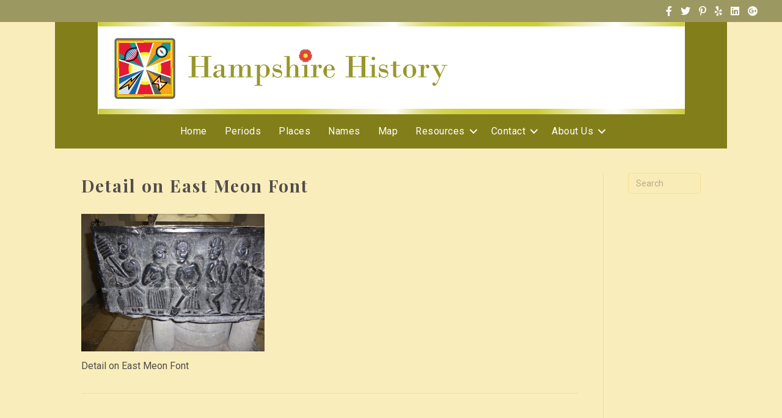

--- FILE ---
content_type: text/html; charset=UTF-8
request_url: https://www.hampshire-history.com/the-tournai-fonts-in-hampshire/p1010244/
body_size: 8596
content:
<!DOCTYPE html>
<html lang="en-US">
<head>
<meta charset="UTF-8" />
<meta name='viewport' content='width=device-width, initial-scale=1.0' />
<meta http-equiv='X-UA-Compatible' content='IE=edge' />
<link rel="profile" href="https://gmpg.org/xfn/11" />
<title>Detail on East Meon Font &#8211; Hampshire History</title>
<meta name='robots' content='max-image-preview:large' />
<link rel='dns-prefetch' href='//fonts.googleapis.com' />
<link href='https://fonts.gstatic.com' crossorigin rel='preconnect' />
<link rel="alternate" type="application/rss+xml" title="Hampshire History &raquo; Feed" href="https://www.hampshire-history.com/feed/" />
<link rel="alternate" type="application/rss+xml" title="Hampshire History &raquo; Comments Feed" href="https://www.hampshire-history.com/comments/feed/" />
<link rel="alternate" type="application/rss+xml" title="Hampshire History &raquo; Detail on East Meon Font Comments Feed" href="https://www.hampshire-history.com/the-tournai-fonts-in-hampshire/p1010244/feed/" />
<link rel="preload" href="https://www.hampshire-history.com/wp-content/plugins/bb-plugin/fonts/fontawesome/5.15.4/webfonts/fa-brands-400.woff2" as="font" type="font/woff2" crossorigin="anonymous">
<link rel="preload" href="https://www.hampshire-history.com/wp-content/plugins/bb-plugin/fonts/fontawesome/5.15.4/webfonts/fa-solid-900.woff2" as="font" type="font/woff2" crossorigin="anonymous">
<script>
window._wpemojiSettings = {"baseUrl":"https:\/\/s.w.org\/images\/core\/emoji\/14.0.0\/72x72\/","ext":".png","svgUrl":"https:\/\/s.w.org\/images\/core\/emoji\/14.0.0\/svg\/","svgExt":".svg","source":{"concatemoji":"https:\/\/www.hampshire-history.com\/wp-includes\/js\/wp-emoji-release.min.js?ver=6.1.9"}};
/*! This file is auto-generated */
!function(e,a,t){var n,r,o,i=a.createElement("canvas"),p=i.getContext&&i.getContext("2d");function s(e,t){var a=String.fromCharCode,e=(p.clearRect(0,0,i.width,i.height),p.fillText(a.apply(this,e),0,0),i.toDataURL());return p.clearRect(0,0,i.width,i.height),p.fillText(a.apply(this,t),0,0),e===i.toDataURL()}function c(e){var t=a.createElement("script");t.src=e,t.defer=t.type="text/javascript",a.getElementsByTagName("head")[0].appendChild(t)}for(o=Array("flag","emoji"),t.supports={everything:!0,everythingExceptFlag:!0},r=0;r<o.length;r++)t.supports[o[r]]=function(e){if(p&&p.fillText)switch(p.textBaseline="top",p.font="600 32px Arial",e){case"flag":return s([127987,65039,8205,9895,65039],[127987,65039,8203,9895,65039])?!1:!s([55356,56826,55356,56819],[55356,56826,8203,55356,56819])&&!s([55356,57332,56128,56423,56128,56418,56128,56421,56128,56430,56128,56423,56128,56447],[55356,57332,8203,56128,56423,8203,56128,56418,8203,56128,56421,8203,56128,56430,8203,56128,56423,8203,56128,56447]);case"emoji":return!s([129777,127995,8205,129778,127999],[129777,127995,8203,129778,127999])}return!1}(o[r]),t.supports.everything=t.supports.everything&&t.supports[o[r]],"flag"!==o[r]&&(t.supports.everythingExceptFlag=t.supports.everythingExceptFlag&&t.supports[o[r]]);t.supports.everythingExceptFlag=t.supports.everythingExceptFlag&&!t.supports.flag,t.DOMReady=!1,t.readyCallback=function(){t.DOMReady=!0},t.supports.everything||(n=function(){t.readyCallback()},a.addEventListener?(a.addEventListener("DOMContentLoaded",n,!1),e.addEventListener("load",n,!1)):(e.attachEvent("onload",n),a.attachEvent("onreadystatechange",function(){"complete"===a.readyState&&t.readyCallback()})),(e=t.source||{}).concatemoji?c(e.concatemoji):e.wpemoji&&e.twemoji&&(c(e.twemoji),c(e.wpemoji)))}(window,document,window._wpemojiSettings);
</script>
<style>
img.wp-smiley,
img.emoji {
	display: inline !important;
	border: none !important;
	box-shadow: none !important;
	height: 1em !important;
	width: 1em !important;
	margin: 0 0.07em !important;
	vertical-align: -0.1em !important;
	background: none !important;
	padding: 0 !important;
}
</style>
	<link rel='stylesheet' id='wp-block-library-css' href='https://www.hampshire-history.com/wp-includes/css/dist/block-library/style.min.css?ver=6.1.9' media='all' />
<style id='wp-block-library-theme-inline-css'>
.wp-block-audio figcaption{color:#555;font-size:13px;text-align:center}.is-dark-theme .wp-block-audio figcaption{color:hsla(0,0%,100%,.65)}.wp-block-audio{margin:0 0 1em}.wp-block-code{border:1px solid #ccc;border-radius:4px;font-family:Menlo,Consolas,monaco,monospace;padding:.8em 1em}.wp-block-embed figcaption{color:#555;font-size:13px;text-align:center}.is-dark-theme .wp-block-embed figcaption{color:hsla(0,0%,100%,.65)}.wp-block-embed{margin:0 0 1em}.blocks-gallery-caption{color:#555;font-size:13px;text-align:center}.is-dark-theme .blocks-gallery-caption{color:hsla(0,0%,100%,.65)}.wp-block-image figcaption{color:#555;font-size:13px;text-align:center}.is-dark-theme .wp-block-image figcaption{color:hsla(0,0%,100%,.65)}.wp-block-image{margin:0 0 1em}.wp-block-pullquote{border-top:4px solid;border-bottom:4px solid;margin-bottom:1.75em;color:currentColor}.wp-block-pullquote__citation,.wp-block-pullquote cite,.wp-block-pullquote footer{color:currentColor;text-transform:uppercase;font-size:.8125em;font-style:normal}.wp-block-quote{border-left:.25em solid;margin:0 0 1.75em;padding-left:1em}.wp-block-quote cite,.wp-block-quote footer{color:currentColor;font-size:.8125em;position:relative;font-style:normal}.wp-block-quote.has-text-align-right{border-left:none;border-right:.25em solid;padding-left:0;padding-right:1em}.wp-block-quote.has-text-align-center{border:none;padding-left:0}.wp-block-quote.is-large,.wp-block-quote.is-style-large,.wp-block-quote.is-style-plain{border:none}.wp-block-search .wp-block-search__label{font-weight:700}.wp-block-search__button{border:1px solid #ccc;padding:.375em .625em}:where(.wp-block-group.has-background){padding:1.25em 2.375em}.wp-block-separator.has-css-opacity{opacity:.4}.wp-block-separator{border:none;border-bottom:2px solid;margin-left:auto;margin-right:auto}.wp-block-separator.has-alpha-channel-opacity{opacity:1}.wp-block-separator:not(.is-style-wide):not(.is-style-dots){width:100px}.wp-block-separator.has-background:not(.is-style-dots){border-bottom:none;height:1px}.wp-block-separator.has-background:not(.is-style-wide):not(.is-style-dots){height:2px}.wp-block-table{margin:"0 0 1em 0"}.wp-block-table thead{border-bottom:3px solid}.wp-block-table tfoot{border-top:3px solid}.wp-block-table td,.wp-block-table th{word-break:normal}.wp-block-table figcaption{color:#555;font-size:13px;text-align:center}.is-dark-theme .wp-block-table figcaption{color:hsla(0,0%,100%,.65)}.wp-block-video figcaption{color:#555;font-size:13px;text-align:center}.is-dark-theme .wp-block-video figcaption{color:hsla(0,0%,100%,.65)}.wp-block-video{margin:0 0 1em}.wp-block-template-part.has-background{padding:1.25em 2.375em;margin-top:0;margin-bottom:0}
</style>
<link rel='stylesheet' id='classic-theme-styles-css' href='https://www.hampshire-history.com/wp-includes/css/classic-themes.min.css?ver=1' media='all' />
<style id='global-styles-inline-css'>
body{--wp--preset--color--black: #000000;--wp--preset--color--cyan-bluish-gray: #abb8c3;--wp--preset--color--white: #ffffff;--wp--preset--color--pale-pink: #f78da7;--wp--preset--color--vivid-red: #cf2e2e;--wp--preset--color--luminous-vivid-orange: #ff6900;--wp--preset--color--luminous-vivid-amber: #fcb900;--wp--preset--color--light-green-cyan: #7bdcb5;--wp--preset--color--vivid-green-cyan: #00d084;--wp--preset--color--pale-cyan-blue: #8ed1fc;--wp--preset--color--vivid-cyan-blue: #0693e3;--wp--preset--color--vivid-purple: #9b51e0;--wp--preset--gradient--vivid-cyan-blue-to-vivid-purple: linear-gradient(135deg,rgba(6,147,227,1) 0%,rgb(155,81,224) 100%);--wp--preset--gradient--light-green-cyan-to-vivid-green-cyan: linear-gradient(135deg,rgb(122,220,180) 0%,rgb(0,208,130) 100%);--wp--preset--gradient--luminous-vivid-amber-to-luminous-vivid-orange: linear-gradient(135deg,rgba(252,185,0,1) 0%,rgba(255,105,0,1) 100%);--wp--preset--gradient--luminous-vivid-orange-to-vivid-red: linear-gradient(135deg,rgba(255,105,0,1) 0%,rgb(207,46,46) 100%);--wp--preset--gradient--very-light-gray-to-cyan-bluish-gray: linear-gradient(135deg,rgb(238,238,238) 0%,rgb(169,184,195) 100%);--wp--preset--gradient--cool-to-warm-spectrum: linear-gradient(135deg,rgb(74,234,220) 0%,rgb(151,120,209) 20%,rgb(207,42,186) 40%,rgb(238,44,130) 60%,rgb(251,105,98) 80%,rgb(254,248,76) 100%);--wp--preset--gradient--blush-light-purple: linear-gradient(135deg,rgb(255,206,236) 0%,rgb(152,150,240) 100%);--wp--preset--gradient--blush-bordeaux: linear-gradient(135deg,rgb(254,205,165) 0%,rgb(254,45,45) 50%,rgb(107,0,62) 100%);--wp--preset--gradient--luminous-dusk: linear-gradient(135deg,rgb(255,203,112) 0%,rgb(199,81,192) 50%,rgb(65,88,208) 100%);--wp--preset--gradient--pale-ocean: linear-gradient(135deg,rgb(255,245,203) 0%,rgb(182,227,212) 50%,rgb(51,167,181) 100%);--wp--preset--gradient--electric-grass: linear-gradient(135deg,rgb(202,248,128) 0%,rgb(113,206,126) 100%);--wp--preset--gradient--midnight: linear-gradient(135deg,rgb(2,3,129) 0%,rgb(40,116,252) 100%);--wp--preset--duotone--dark-grayscale: url('#wp-duotone-dark-grayscale');--wp--preset--duotone--grayscale: url('#wp-duotone-grayscale');--wp--preset--duotone--purple-yellow: url('#wp-duotone-purple-yellow');--wp--preset--duotone--blue-red: url('#wp-duotone-blue-red');--wp--preset--duotone--midnight: url('#wp-duotone-midnight');--wp--preset--duotone--magenta-yellow: url('#wp-duotone-magenta-yellow');--wp--preset--duotone--purple-green: url('#wp-duotone-purple-green');--wp--preset--duotone--blue-orange: url('#wp-duotone-blue-orange');--wp--preset--font-size--small: 13px;--wp--preset--font-size--medium: 20px;--wp--preset--font-size--large: 36px;--wp--preset--font-size--x-large: 42px;--wp--preset--spacing--20: 0.44rem;--wp--preset--spacing--30: 0.67rem;--wp--preset--spacing--40: 1rem;--wp--preset--spacing--50: 1.5rem;--wp--preset--spacing--60: 2.25rem;--wp--preset--spacing--70: 3.38rem;--wp--preset--spacing--80: 5.06rem;}:where(.is-layout-flex){gap: 0.5em;}body .is-layout-flow > .alignleft{float: left;margin-inline-start: 0;margin-inline-end: 2em;}body .is-layout-flow > .alignright{float: right;margin-inline-start: 2em;margin-inline-end: 0;}body .is-layout-flow > .aligncenter{margin-left: auto !important;margin-right: auto !important;}body .is-layout-constrained > .alignleft{float: left;margin-inline-start: 0;margin-inline-end: 2em;}body .is-layout-constrained > .alignright{float: right;margin-inline-start: 2em;margin-inline-end: 0;}body .is-layout-constrained > .aligncenter{margin-left: auto !important;margin-right: auto !important;}body .is-layout-constrained > :where(:not(.alignleft):not(.alignright):not(.alignfull)){max-width: var(--wp--style--global--content-size);margin-left: auto !important;margin-right: auto !important;}body .is-layout-constrained > .alignwide{max-width: var(--wp--style--global--wide-size);}body .is-layout-flex{display: flex;}body .is-layout-flex{flex-wrap: wrap;align-items: center;}body .is-layout-flex > *{margin: 0;}:where(.wp-block-columns.is-layout-flex){gap: 2em;}.has-black-color{color: var(--wp--preset--color--black) !important;}.has-cyan-bluish-gray-color{color: var(--wp--preset--color--cyan-bluish-gray) !important;}.has-white-color{color: var(--wp--preset--color--white) !important;}.has-pale-pink-color{color: var(--wp--preset--color--pale-pink) !important;}.has-vivid-red-color{color: var(--wp--preset--color--vivid-red) !important;}.has-luminous-vivid-orange-color{color: var(--wp--preset--color--luminous-vivid-orange) !important;}.has-luminous-vivid-amber-color{color: var(--wp--preset--color--luminous-vivid-amber) !important;}.has-light-green-cyan-color{color: var(--wp--preset--color--light-green-cyan) !important;}.has-vivid-green-cyan-color{color: var(--wp--preset--color--vivid-green-cyan) !important;}.has-pale-cyan-blue-color{color: var(--wp--preset--color--pale-cyan-blue) !important;}.has-vivid-cyan-blue-color{color: var(--wp--preset--color--vivid-cyan-blue) !important;}.has-vivid-purple-color{color: var(--wp--preset--color--vivid-purple) !important;}.has-black-background-color{background-color: var(--wp--preset--color--black) !important;}.has-cyan-bluish-gray-background-color{background-color: var(--wp--preset--color--cyan-bluish-gray) !important;}.has-white-background-color{background-color: var(--wp--preset--color--white) !important;}.has-pale-pink-background-color{background-color: var(--wp--preset--color--pale-pink) !important;}.has-vivid-red-background-color{background-color: var(--wp--preset--color--vivid-red) !important;}.has-luminous-vivid-orange-background-color{background-color: var(--wp--preset--color--luminous-vivid-orange) !important;}.has-luminous-vivid-amber-background-color{background-color: var(--wp--preset--color--luminous-vivid-amber) !important;}.has-light-green-cyan-background-color{background-color: var(--wp--preset--color--light-green-cyan) !important;}.has-vivid-green-cyan-background-color{background-color: var(--wp--preset--color--vivid-green-cyan) !important;}.has-pale-cyan-blue-background-color{background-color: var(--wp--preset--color--pale-cyan-blue) !important;}.has-vivid-cyan-blue-background-color{background-color: var(--wp--preset--color--vivid-cyan-blue) !important;}.has-vivid-purple-background-color{background-color: var(--wp--preset--color--vivid-purple) !important;}.has-black-border-color{border-color: var(--wp--preset--color--black) !important;}.has-cyan-bluish-gray-border-color{border-color: var(--wp--preset--color--cyan-bluish-gray) !important;}.has-white-border-color{border-color: var(--wp--preset--color--white) !important;}.has-pale-pink-border-color{border-color: var(--wp--preset--color--pale-pink) !important;}.has-vivid-red-border-color{border-color: var(--wp--preset--color--vivid-red) !important;}.has-luminous-vivid-orange-border-color{border-color: var(--wp--preset--color--luminous-vivid-orange) !important;}.has-luminous-vivid-amber-border-color{border-color: var(--wp--preset--color--luminous-vivid-amber) !important;}.has-light-green-cyan-border-color{border-color: var(--wp--preset--color--light-green-cyan) !important;}.has-vivid-green-cyan-border-color{border-color: var(--wp--preset--color--vivid-green-cyan) !important;}.has-pale-cyan-blue-border-color{border-color: var(--wp--preset--color--pale-cyan-blue) !important;}.has-vivid-cyan-blue-border-color{border-color: var(--wp--preset--color--vivid-cyan-blue) !important;}.has-vivid-purple-border-color{border-color: var(--wp--preset--color--vivid-purple) !important;}.has-vivid-cyan-blue-to-vivid-purple-gradient-background{background: var(--wp--preset--gradient--vivid-cyan-blue-to-vivid-purple) !important;}.has-light-green-cyan-to-vivid-green-cyan-gradient-background{background: var(--wp--preset--gradient--light-green-cyan-to-vivid-green-cyan) !important;}.has-luminous-vivid-amber-to-luminous-vivid-orange-gradient-background{background: var(--wp--preset--gradient--luminous-vivid-amber-to-luminous-vivid-orange) !important;}.has-luminous-vivid-orange-to-vivid-red-gradient-background{background: var(--wp--preset--gradient--luminous-vivid-orange-to-vivid-red) !important;}.has-very-light-gray-to-cyan-bluish-gray-gradient-background{background: var(--wp--preset--gradient--very-light-gray-to-cyan-bluish-gray) !important;}.has-cool-to-warm-spectrum-gradient-background{background: var(--wp--preset--gradient--cool-to-warm-spectrum) !important;}.has-blush-light-purple-gradient-background{background: var(--wp--preset--gradient--blush-light-purple) !important;}.has-blush-bordeaux-gradient-background{background: var(--wp--preset--gradient--blush-bordeaux) !important;}.has-luminous-dusk-gradient-background{background: var(--wp--preset--gradient--luminous-dusk) !important;}.has-pale-ocean-gradient-background{background: var(--wp--preset--gradient--pale-ocean) !important;}.has-electric-grass-gradient-background{background: var(--wp--preset--gradient--electric-grass) !important;}.has-midnight-gradient-background{background: var(--wp--preset--gradient--midnight) !important;}.has-small-font-size{font-size: var(--wp--preset--font-size--small) !important;}.has-medium-font-size{font-size: var(--wp--preset--font-size--medium) !important;}.has-large-font-size{font-size: var(--wp--preset--font-size--large) !important;}.has-x-large-font-size{font-size: var(--wp--preset--font-size--x-large) !important;}
.wp-block-navigation a:where(:not(.wp-element-button)){color: inherit;}
:where(.wp-block-columns.is-layout-flex){gap: 2em;}
.wp-block-pullquote{font-size: 1.5em;line-height: 1.6;}
</style>
<link rel='stylesheet' id='font-awesome-5-css' href='https://www.hampshire-history.com/wp-content/plugins/bb-plugin/fonts/fontawesome/5.15.4/css/all.min.css?ver=2.6.0.3' media='all' />
<link rel='stylesheet' id='fl-builder-layout-bundle-5030011d1eb73a85067e02f11b1d22ca-css' href='https://www.hampshire-history.com/wp-content/uploads/bb-plugin/cache/5030011d1eb73a85067e02f11b1d22ca-layout-bundle.css?ver=2.6.0.3-1.4.4' media='all' />
<link rel='stylesheet' id='jquery-magnificpopup-css' href='https://www.hampshire-history.com/wp-content/plugins/bb-plugin/css/jquery.magnificpopup.min.css?ver=2.6.0.3' media='all' />
<link rel='stylesheet' id='base-css' href='https://www.hampshire-history.com/wp-content/themes/bb-theme/css/base.min.css?ver=1.7.12.1' media='all' />
<link rel='stylesheet' id='fl-automator-skin-css' href='https://www.hampshire-history.com/wp-content/uploads/bb-theme/skin-636931cb5dcb4.css?ver=1.7.12.1' media='all' />
<link rel='stylesheet' id='fl-child-theme-css' href='https://www.hampshire-history.com/wp-content/themes/bb-theme-child/style.css?ver=6.1.9' media='all' />
<link rel='stylesheet' id='fl-builder-google-fonts-ad16f63779623e9c2c492a93566ce1fc-css' href='//fonts.googleapis.com/css?family=Roboto%3A300%2C400%2C700%2C400%7CPlayfair+Display%3A700&#038;ver=6.1.9' media='all' />
<script src='https://www.hampshire-history.com/wp-includes/js/jquery/jquery.min.js?ver=3.6.1' id='jquery-core-js'></script>
<script src='https://www.hampshire-history.com/wp-includes/js/jquery/jquery-migrate.min.js?ver=3.3.2' id='jquery-migrate-js'></script>
<script src='https://www.hampshire-history.com/wp-includes/js/imagesloaded.min.js?ver=6.1.9' id='imagesloaded-js'></script>
<link rel="https://api.w.org/" href="https://www.hampshire-history.com/wp-json/" /><link rel="alternate" type="application/json" href="https://www.hampshire-history.com/wp-json/wp/v2/media/5677" /><link rel="EditURI" type="application/rsd+xml" title="RSD" href="https://www.hampshire-history.com/xmlrpc.php?rsd" />
<link rel="wlwmanifest" type="application/wlwmanifest+xml" href="https://www.hampshire-history.com/wp-includes/wlwmanifest.xml" />
<meta name="generator" content="WordPress 6.1.9" />
<link rel='shortlink' href='https://www.hampshire-history.com/?p=5677' />
<link rel="alternate" type="application/json+oembed" href="https://www.hampshire-history.com/wp-json/oembed/1.0/embed?url=https%3A%2F%2Fwww.hampshire-history.com%2Fthe-tournai-fonts-in-hampshire%2Fp1010244%2F" />
<link rel="alternate" type="text/xml+oembed" href="https://www.hampshire-history.com/wp-json/oembed/1.0/embed?url=https%3A%2F%2Fwww.hampshire-history.com%2Fthe-tournai-fonts-in-hampshire%2Fp1010244%2F&#038;format=xml" />
<link rel="icon" href="https://www.hampshire-history.com/wp-content/uploads/2012/06/cropped-Icon-St-Swithun-32x32.jpg" sizes="32x32" />
<link rel="icon" href="https://www.hampshire-history.com/wp-content/uploads/2012/06/cropped-Icon-St-Swithun-192x192.jpg" sizes="192x192" />
<link rel="apple-touch-icon" href="https://www.hampshire-history.com/wp-content/uploads/2012/06/cropped-Icon-St-Swithun-180x180.jpg" />
<meta name="msapplication-TileImage" content="https://www.hampshire-history.com/wp-content/uploads/2012/06/cropped-Icon-St-Swithun-270x270.jpg" />
</head>
<body class="attachment attachment-template-default single single-attachment postid-5677 attachmentid-5677 attachment-jpeg fl-theme-builder-footer fl-theme-builder-footer-hh_footer fl-theme-builder-header fl-theme-builder-header-hh_header fl-framework-base fl-preset-default fl-full-width fl-footer-effect fl-search-active fl-submenu-indicator" itemscope="itemscope" itemtype="https://schema.org/WebPage">
<a aria-label="Skip to content" class="fl-screen-reader-text" href="#fl-main-content">Skip to content</a><svg xmlns="http://www.w3.org/2000/svg" viewBox="0 0 0 0" width="0" height="0" focusable="false" role="none" style="visibility: hidden; position: absolute; left: -9999px; overflow: hidden;" ><defs><filter id="wp-duotone-dark-grayscale"><feColorMatrix color-interpolation-filters="sRGB" type="matrix" values=" .299 .587 .114 0 0 .299 .587 .114 0 0 .299 .587 .114 0 0 .299 .587 .114 0 0 " /><feComponentTransfer color-interpolation-filters="sRGB" ><feFuncR type="table" tableValues="0 0.49803921568627" /><feFuncG type="table" tableValues="0 0.49803921568627" /><feFuncB type="table" tableValues="0 0.49803921568627" /><feFuncA type="table" tableValues="1 1" /></feComponentTransfer><feComposite in2="SourceGraphic" operator="in" /></filter></defs></svg><svg xmlns="http://www.w3.org/2000/svg" viewBox="0 0 0 0" width="0" height="0" focusable="false" role="none" style="visibility: hidden; position: absolute; left: -9999px; overflow: hidden;" ><defs><filter id="wp-duotone-grayscale"><feColorMatrix color-interpolation-filters="sRGB" type="matrix" values=" .299 .587 .114 0 0 .299 .587 .114 0 0 .299 .587 .114 0 0 .299 .587 .114 0 0 " /><feComponentTransfer color-interpolation-filters="sRGB" ><feFuncR type="table" tableValues="0 1" /><feFuncG type="table" tableValues="0 1" /><feFuncB type="table" tableValues="0 1" /><feFuncA type="table" tableValues="1 1" /></feComponentTransfer><feComposite in2="SourceGraphic" operator="in" /></filter></defs></svg><svg xmlns="http://www.w3.org/2000/svg" viewBox="0 0 0 0" width="0" height="0" focusable="false" role="none" style="visibility: hidden; position: absolute; left: -9999px; overflow: hidden;" ><defs><filter id="wp-duotone-purple-yellow"><feColorMatrix color-interpolation-filters="sRGB" type="matrix" values=" .299 .587 .114 0 0 .299 .587 .114 0 0 .299 .587 .114 0 0 .299 .587 .114 0 0 " /><feComponentTransfer color-interpolation-filters="sRGB" ><feFuncR type="table" tableValues="0.54901960784314 0.98823529411765" /><feFuncG type="table" tableValues="0 1" /><feFuncB type="table" tableValues="0.71764705882353 0.25490196078431" /><feFuncA type="table" tableValues="1 1" /></feComponentTransfer><feComposite in2="SourceGraphic" operator="in" /></filter></defs></svg><svg xmlns="http://www.w3.org/2000/svg" viewBox="0 0 0 0" width="0" height="0" focusable="false" role="none" style="visibility: hidden; position: absolute; left: -9999px; overflow: hidden;" ><defs><filter id="wp-duotone-blue-red"><feColorMatrix color-interpolation-filters="sRGB" type="matrix" values=" .299 .587 .114 0 0 .299 .587 .114 0 0 .299 .587 .114 0 0 .299 .587 .114 0 0 " /><feComponentTransfer color-interpolation-filters="sRGB" ><feFuncR type="table" tableValues="0 1" /><feFuncG type="table" tableValues="0 0.27843137254902" /><feFuncB type="table" tableValues="0.5921568627451 0.27843137254902" /><feFuncA type="table" tableValues="1 1" /></feComponentTransfer><feComposite in2="SourceGraphic" operator="in" /></filter></defs></svg><svg xmlns="http://www.w3.org/2000/svg" viewBox="0 0 0 0" width="0" height="0" focusable="false" role="none" style="visibility: hidden; position: absolute; left: -9999px; overflow: hidden;" ><defs><filter id="wp-duotone-midnight"><feColorMatrix color-interpolation-filters="sRGB" type="matrix" values=" .299 .587 .114 0 0 .299 .587 .114 0 0 .299 .587 .114 0 0 .299 .587 .114 0 0 " /><feComponentTransfer color-interpolation-filters="sRGB" ><feFuncR type="table" tableValues="0 0" /><feFuncG type="table" tableValues="0 0.64705882352941" /><feFuncB type="table" tableValues="0 1" /><feFuncA type="table" tableValues="1 1" /></feComponentTransfer><feComposite in2="SourceGraphic" operator="in" /></filter></defs></svg><svg xmlns="http://www.w3.org/2000/svg" viewBox="0 0 0 0" width="0" height="0" focusable="false" role="none" style="visibility: hidden; position: absolute; left: -9999px; overflow: hidden;" ><defs><filter id="wp-duotone-magenta-yellow"><feColorMatrix color-interpolation-filters="sRGB" type="matrix" values=" .299 .587 .114 0 0 .299 .587 .114 0 0 .299 .587 .114 0 0 .299 .587 .114 0 0 " /><feComponentTransfer color-interpolation-filters="sRGB" ><feFuncR type="table" tableValues="0.78039215686275 1" /><feFuncG type="table" tableValues="0 0.94901960784314" /><feFuncB type="table" tableValues="0.35294117647059 0.47058823529412" /><feFuncA type="table" tableValues="1 1" /></feComponentTransfer><feComposite in2="SourceGraphic" operator="in" /></filter></defs></svg><svg xmlns="http://www.w3.org/2000/svg" viewBox="0 0 0 0" width="0" height="0" focusable="false" role="none" style="visibility: hidden; position: absolute; left: -9999px; overflow: hidden;" ><defs><filter id="wp-duotone-purple-green"><feColorMatrix color-interpolation-filters="sRGB" type="matrix" values=" .299 .587 .114 0 0 .299 .587 .114 0 0 .299 .587 .114 0 0 .299 .587 .114 0 0 " /><feComponentTransfer color-interpolation-filters="sRGB" ><feFuncR type="table" tableValues="0.65098039215686 0.40392156862745" /><feFuncG type="table" tableValues="0 1" /><feFuncB type="table" tableValues="0.44705882352941 0.4" /><feFuncA type="table" tableValues="1 1" /></feComponentTransfer><feComposite in2="SourceGraphic" operator="in" /></filter></defs></svg><svg xmlns="http://www.w3.org/2000/svg" viewBox="0 0 0 0" width="0" height="0" focusable="false" role="none" style="visibility: hidden; position: absolute; left: -9999px; overflow: hidden;" ><defs><filter id="wp-duotone-blue-orange"><feColorMatrix color-interpolation-filters="sRGB" type="matrix" values=" .299 .587 .114 0 0 .299 .587 .114 0 0 .299 .587 .114 0 0 .299 .587 .114 0 0 " /><feComponentTransfer color-interpolation-filters="sRGB" ><feFuncR type="table" tableValues="0.098039215686275 1" /><feFuncG type="table" tableValues="0 0.66274509803922" /><feFuncB type="table" tableValues="0.84705882352941 0.41960784313725" /><feFuncA type="table" tableValues="1 1" /></feComponentTransfer><feComposite in2="SourceGraphic" operator="in" /></filter></defs></svg><div class="fl-page">
	<header class="fl-builder-content fl-builder-content-10196 fl-builder-global-templates-locked" data-post-id="10196" data-type="header" data-sticky="0" data-sticky-on="" data-sticky-breakpoint="medium" data-shrink="0" data-overlay="0" data-overlay-bg="transparent" data-shrink-image-height="50px" role="banner" itemscope="itemscope" itemtype="http://schema.org/WPHeader"><div class="fl-row fl-row-full-width fl-row-bg-color fl-node-5dac76310fa63 fl-visible-desktop-medium" data-node="5dac76310fa63">
	<div class="fl-row-content-wrap">
						<div class="fl-row-content fl-row-full-width fl-node-content">
		
<div class="fl-col-group fl-node-5dac76310fa64 fl-col-group-equal-height fl-col-group-align-center" data-node="5dac76310fa64">
			<div class="fl-col fl-node-5dac76310fa66" data-node="5dac76310fa66">
	<div class="fl-col-content fl-node-content"><div class="fl-module fl-module-icon-group fl-node-5dac76310fa67" data-node="5dac76310fa67">
	<div class="fl-module-content fl-node-content">
		<div class="fl-icon-group">
	<span class="fl-icon">
				<i class="fab fa-facebook-f" aria-hidden="true"></i>
					</span>
		<span class="fl-icon">
				<i class="fab fa-twitter" aria-hidden="true"></i>
					</span>
		<span class="fl-icon">
				<i class="fab fa-pinterest-p" aria-hidden="true"></i>
					</span>
		<span class="fl-icon">
				<i class="fab fa-yelp" aria-hidden="true"></i>
					</span>
		<span class="fl-icon">
				<i class="fab fa-linkedin" aria-hidden="true"></i>
					</span>
		<span class="fl-icon">
				<i class="fab fa-google-plus" aria-hidden="true"></i>
					</span>
	</div>
	</div>
</div>
</div>
</div>
	</div>
		</div>
	</div>
</div>
<div class="fl-row fl-row-fixed-width fl-row-bg-color fl-node-5dac76310fa5b" data-node="5dac76310fa5b">
	<div class="fl-row-content-wrap">
						<div class="fl-row-content fl-row-fixed-width fl-node-content">
		
<div class="fl-col-group fl-node-5dac76ee79619" data-node="5dac76ee79619">
			<div class="fl-col fl-node-5dac76ee79752" data-node="5dac76ee79752">
	<div class="fl-col-content fl-node-content"><div class="fl-module fl-module-photo fl-node-5dac77f647951" data-node="5dac77f647951">
	<div class="fl-module-content fl-node-content">
		<div class="fl-photo fl-photo-align-center" itemscope itemtype="https://schema.org/ImageObject">
	<div class="fl-photo-content fl-photo-img-png">
				<img decoding="async" loading="lazy" class="fl-photo-img wp-image-2059 size-full" src="https://www.hampshire-history.com/wp-content/uploads/2012/09/IFH-HH-webheader-protov1.png" alt="IFH-HH-webheader-protov1" itemprop="image" height="151" width="961" title="IFH-HH-webheader-protov1"  data-no-lazy="1" srcset="https://www.hampshire-history.com/wp-content/uploads/2012/09/IFH-HH-webheader-protov1.png 961w, https://www.hampshire-history.com/wp-content/uploads/2012/09/IFH-HH-webheader-protov1-300x47.png 300w" sizes="(max-width: 961px) 100vw, 961px" />
					</div>
	</div>
	</div>
</div>
</div>
</div>
	</div>

<div class="fl-col-group fl-node-5dac76310fa5e fl-col-group-equal-height fl-col-group-align-center fl-col-group-custom-width" data-node="5dac76310fa5e">
			<div class="fl-col fl-node-5dac76310fa5f" data-node="5dac76310fa5f">
	<div class="fl-col-content fl-node-content"><div class="fl-module fl-module-menu fl-node-5dac76310fa62" data-node="5dac76310fa62">
	<div class="fl-module-content fl-node-content">
		<div class="fl-menu fl-menu-responsive-toggle-mobile">
	<button class="fl-menu-mobile-toggle hamburger" aria-label="Menu"><span class="fl-menu-icon svg-container"><svg version="1.1" class="hamburger-menu" xmlns="http://www.w3.org/2000/svg" xmlns:xlink="http://www.w3.org/1999/xlink" viewBox="0 0 512 512">
<rect class="fl-hamburger-menu-top" width="512" height="102"/>
<rect class="fl-hamburger-menu-middle" y="205" width="512" height="102"/>
<rect class="fl-hamburger-menu-bottom" y="410" width="512" height="102"/>
</svg>
</span></button>	<div class="fl-clear"></div>
	<nav aria-label="Menu" itemscope="itemscope" itemtype="https://schema.org/SiteNavigationElement"><ul id="menu-main-menu" class="menu fl-menu-horizontal fl-toggle-arrows"><li id="menu-item-2036" class="menu-item menu-item-type-custom menu-item-object-custom menu-item-home"><a title="Hampshire&#8217;s History" href="http://www.hampshire-history.com/">Home</a></li><li id="menu-item-2044" class="menu-item menu-item-type-post_type menu-item-object-page"><a title="Periods in Historic Hampshire&#8217;s History" href="https://www.hampshire-history.com/historic-periods-in-hampshire-history/">Periods</a></li><li id="menu-item-2218" class="menu-item menu-item-type-post_type menu-item-object-page"><a title="Hampshire&#8217;s Historic Places" href="https://www.hampshire-history.com/places/">Places</a></li><li id="menu-item-2996" class="menu-item menu-item-type-post_type menu-item-object-page"><a title="Old names people and families of Hampshire" href="https://www.hampshire-history.com/hampshire-names/">Names</a></li><li id="menu-item-2043" class="menu-item menu-item-type-post_type menu-item-object-page"><a title="Map of Hampshire&#8217;s History" href="https://www.hampshire-history.com/map/">Map</a></li><li id="menu-item-8224" class="menu-item menu-item-type-post_type menu-item-object-page menu-item-has-children fl-has-submenu"><div class="fl-has-submenu-container"><a title="Hampshire History Resources Data records and tools" href="https://www.hampshire-history.com/sample-page/resources/">Resources</a><span class="fl-menu-toggle"></span></div><ul class="sub-menu">	<li id="menu-item-8228" class="menu-item menu-item-type-post_type menu-item-object-page"><a title="Catalogue and index of resources sources tools and projects" href="https://www.hampshire-history.com/sample-page/resources/">Resources Index</a></li>	<li id="menu-item-5258" class="menu-item menu-item-type-post_type menu-item-object-page"><a title="History of Hampshire Picture Gallery" href="https://www.hampshire-history.com/gallery/">Gallery</a></li>	<li id="menu-item-10953" class="menu-item menu-item-type-post_type menu-item-object-page"><a href="https://www.hampshire-history.com/resources/hampshire-businesses/">Hampshire Businesses</a></li>	<li id="menu-item-2058" class="menu-item menu-item-type-post_type menu-item-object-page"><a href="https://www.hampshire-history.com/faq/">FAQ</a></li>	<li id="menu-item-5922" class="menu-item menu-item-type-post_type menu-item-object-page"><a title="Hampshire History&#8217;s resources and historic data" href="https://www.hampshire-history.com/projects-2/">Projects</a></li></ul></li><li id="menu-item-2040" class="menu-item menu-item-type-post_type menu-item-object-page menu-item-has-children fl-has-submenu"><div class="fl-has-submenu-container"><a href="https://www.hampshire-history.com/contact-2/">Contact</a><span class="fl-menu-toggle"></span></div><ul class="sub-menu">	<li id="menu-item-2042" class="menu-item menu-item-type-post_type menu-item-object-page"><a href="https://www.hampshire-history.com/contact-2/join-us/">Join Us</a></li>	<li id="menu-item-2167" class="menu-item menu-item-type-post_type menu-item-object-page"><a href="https://www.hampshire-history.com/contact-2/follow-us/">Follow us</a></li></ul></li><li id="menu-item-2037" class="menu-item menu-item-type-post_type menu-item-object-page menu-item-has-children fl-has-submenu"><div class="fl-has-submenu-container"><a href="https://www.hampshire-history.com/sample-page/">About Us</a><span class="fl-menu-toggle"></span></div><ul class="sub-menu">	<li id="menu-item-2038" class="menu-item menu-item-type-post_type menu-item-object-page"><a href="https://www.hampshire-history.com/sample-page/what-we-do/">What We Do</a></li>	<li id="menu-item-8338" class="menu-item menu-item-type-post_type menu-item-object-page"><a title="Hampshire History Blog" href="https://www.hampshire-history.com/hampshire-history-blog/">Blog</a></li>	<li id="menu-item-10211" class="menu-item menu-item-type-post_type menu-item-object-page"><a href="https://www.hampshire-history.com/site-map/">Site Map</a></li></ul></li></ul></nav></div>
	</div>
</div>
</div>
</div>
	</div>
		</div>
	</div>
</div>
</header>	<div id="fl-main-content" class="fl-page-content" itemprop="mainContentOfPage" role="main">

		
<div class="container">
	<div class="row">

		
		<div class="fl-content fl-content-left col-md-10">
			<article class="fl-post post-5677 attachment type-attachment status-inherit hentry" id="fl-post-5677" itemscope itemtype="https://schema.org/BlogPosting">

	
	<header class="fl-post-header">
		<h1 class="fl-post-title" itemprop="headline">
			Detail on East Meon Font					</h1>
		<div class="fl-post-meta fl-post-meta-top"></div><meta itemscope itemprop="mainEntityOfPage" itemtype="https://schema.org/WebPage" itemid="https://www.hampshire-history.com/the-tournai-fonts-in-hampshire/p1010244/" content="Detail on East Meon Font" /><meta itemprop="datePublished" content="2014-01-21" /><meta itemprop="dateModified" content="2014-01-21" /><div itemprop="publisher" itemscope itemtype="https://schema.org/Organization"><meta itemprop="name" content="Hampshire History"><div itemprop="logo" itemscope itemtype="https://schema.org/ImageObject"><meta itemprop="url" content="https://www.hampshire-history.com/wp-content/uploads/2012/09/IFH-HH-webheader-protov1.1.png"></div></div><div itemscope itemprop="author" itemtype="https://schema.org/Person"><meta itemprop="url" content="https://www.hampshire-history.com/author/hlb/" /><meta itemprop="name" content="HLB" /></div><div itemprop="interactionStatistic" itemscope itemtype="https://schema.org/InteractionCounter"><meta itemprop="interactionType" content="https://schema.org/CommentAction" /><meta itemprop="userInteractionCount" content="0" /></div>	</header><!-- .fl-post-header -->

	
	
	<div class="fl-post-content clearfix" itemprop="text">
		<p class="attachment"><a href='https://www.hampshire-history.com/wp-content/uploads/2014/01/P1010244.jpg'><img width="300" height="225" src="https://www.hampshire-history.com/wp-content/uploads/2014/01/P1010244-300x225.jpg" class="attachment-medium size-medium" alt="Tournai Fonts Hampshire" decoding="async" loading="lazy" srcset="https://www.hampshire-history.com/wp-content/uploads/2014/01/P1010244-300x225.jpg 300w, https://www.hampshire-history.com/wp-content/uploads/2014/01/P1010244-1024x768.jpg 1024w" sizes="(max-width: 300px) 100vw, 300px" /></a></p>
<p>Detail on East Meon Font</p>
	</div><!-- .fl-post-content -->

	
	<div class="fl-post-meta fl-post-meta-bottom"><div class="fl-post-cats-tags"></div></div>		
</article>
<div class="fl-comments">

	
			<div id="respond" class="comment-respond">
		<h3 id="reply-title" class="comment-reply-title">Leave a Comment <small><a rel="nofollow" id="cancel-comment-reply-link" href="/the-tournai-fonts-in-hampshire/p1010244/#respond" style="display:none;">Cancel Reply</a></small></h3><p>You must be <a href="https://www.hampshire-history.com/wp-login.php?redirect_to=https%3A%2F%2Fwww.hampshire-history.com%2Fthe-tournai-fonts-in-hampshire%2Fp1010244%2F">logged in</a> to post a comment.</p>	</div><!-- #respond -->
		</div>


<!-- .fl-post -->
		</div>

		<div class="fl-sidebar  fl-sidebar-right fl-sidebar-display-desktop col-md-2" itemscope="itemscope" itemtype="https://schema.org/WPSideBar">
		<aside id="search-11" class="fl-widget widget_search"><form aria-label="Search" method="get" role="search" action="https://www.hampshire-history.com/" title="Type and press Enter to search.">
	<input aria-label="Search" type="search" class="fl-search-input form-control" name="s" placeholder="Search"  value="" onfocus="if (this.value === 'Search') { this.value = ''; }" onblur="if (this.value === '') this.value='Search';" />
</form>
</aside>	</div>

	</div>
</div>


	</div><!-- .fl-page-content -->
	<footer class="fl-builder-content fl-builder-content-10189 fl-builder-global-templates-locked" data-post-id="10189" data-type="footer" itemscope="itemscope" itemtype="http://schema.org/WPFooter"><div class="fl-row fl-row-full-width fl-row-bg-color fl-node-5dac736d9b6c6" data-node="5dac736d9b6c6">
	<div class="fl-row-content-wrap">
						<div class="fl-row-content fl-row-fixed-width fl-node-content">
		
<div class="fl-col-group fl-node-5dac736d9b6c7" data-node="5dac736d9b6c7">
			<div class="fl-col fl-node-5dac736d9b6ca fl-col-small" data-node="5dac736d9b6ca">
	<div class="fl-col-content fl-node-content"><div class="fl-module fl-module-heading fl-node-5dac736d9b6d7" data-node="5dac736d9b6d7">
	<div class="fl-module-content fl-node-content">
		<h3 class="fl-heading">
		<span class="fl-heading-text">Hampshire History</span>
	</h3>
	</div>
</div>
<div class="fl-module fl-module-widget fl-node-5dac74982fabb" data-node="5dac74982fabb">
	<div class="fl-module-content fl-node-content">
		<div class="fl-widget">
<div class="widget widget_nav_menu"><div class="menu-footermenu-container"><ul id="menu-footermenu" class="menu"><li id="menu-item-5273" class="menu-item menu-item-type-post_type menu-item-object-page menu-item-5273"><a href="https://www.hampshire-history.com/sample-page/services/">Services</a></li>
<li id="menu-item-5270" class="menu-item menu-item-type-post_type menu-item-object-page menu-item-5270"><a href="https://www.hampshire-history.com/contact-2/">Contact</a></li>
<li id="menu-item-5272" class="menu-item menu-item-type-post_type menu-item-object-page menu-item-5272"><a href="https://www.hampshire-history.com/contact-2/join-us/">Join Us</a></li>
<li id="menu-item-5269" class="menu-item menu-item-type-post_type menu-item-object-page menu-item-5269"><a href="https://www.hampshire-history.com/site-map/">Site Map</a></li>
</ul></div></div></div>
	</div>
</div>
</div>
</div>
			<div class="fl-col fl-node-5dac736d9b6c9 fl-col-small" data-node="5dac736d9b6c9">
	<div class="fl-col-content fl-node-content"><div class="fl-module fl-module-heading fl-node-5dac736d9b6d2" data-node="5dac736d9b6d2">
	<div class="fl-module-content fl-node-content">
		<h3 class="fl-heading">
		<span class="fl-heading-text">Additional Resources</span>
	</h3>
	</div>
</div>
<div class="fl-module fl-module-widget fl-node-5dac74c260f9a" data-node="5dac74c260f9a">
	<div class="fl-module-content fl-node-content">
		<div class="fl-widget">
<div class="widget widget_nav_menu"><div class="menu-footer2menu-container"><ul id="menu-footer2menu" class="menu"><li id="menu-item-6753" class="menu-item menu-item-type-post_type menu-item-object-page menu-item-6753"><a href="https://www.hampshire-history.com/projects-2/">Project</a></li>
<li id="menu-item-6754" class="menu-item menu-item-type-post_type menu-item-object-page menu-item-6754"><a href="https://www.hampshire-history.com/places/">Places</a></li>
<li id="menu-item-6755" class="menu-item menu-item-type-post_type menu-item-object-page menu-item-6755"><a href="https://www.hampshire-history.com/hampshire-names/">Hampshire Names</a></li>
<li id="menu-item-6756" class="menu-item menu-item-type-post_type menu-item-object-page menu-item-6756"><a href="https://www.hampshire-history.com/historic-periods-in-hampshire-history/">Historic Periods in Hampshire History</a></li>
</ul></div></div></div>
	</div>
</div>
</div>
</div>
			<div class="fl-col fl-node-5dac736d9b6c8 fl-col-small" data-node="5dac736d9b6c8">
	<div class="fl-col-content fl-node-content"><div class="fl-module fl-module-heading fl-node-5dac736d9b6d6" data-node="5dac736d9b6d6">
	<div class="fl-module-content fl-node-content">
		<h3 class="fl-heading">
		<span class="fl-heading-text">About Us</span>
	</h3>
	</div>
</div>
<div class="fl-module fl-module-rich-text fl-node-5dac736d9b6d3" data-node="5dac736d9b6d3">
	<div class="fl-module-content fl-node-content">
		<div class="fl-rich-text">
	<p><a href="#">FAQ</a></p>
<p><a href="#">Privacy policy</a></p>
<p><a href="#">Terms and conditions</a></p>
</div>
	</div>
</div>
</div>
</div>
	</div>

<div class="fl-col-group fl-node-5dac758cc37a9" data-node="5dac758cc37a9">
			<div class="fl-col fl-node-5dac758cc38ab" data-node="5dac758cc38ab">
	<div class="fl-col-content fl-node-content"><div class="fl-module fl-module-rich-text fl-node-5dac736d9b6cc" data-node="5dac736d9b6cc">
	<div class="fl-module-content fl-node-content">
		<div class="fl-rich-text">
	<p>Hampshire History is a voluntary project and is entirely self-funded by the founders who share their interest and share their discoveries about the history of this historic county as time and life permits.</p>
</div>
	</div>
</div>
</div>
</div>
			<div class="fl-col fl-node-5dac758cc38ae fl-col-small" data-node="5dac758cc38ae">
	<div class="fl-col-content fl-node-content"></div>
</div>
	</div>
		</div>
	</div>
</div>
<div class="fl-row fl-row-full-width fl-row-bg-color fl-node-5dac736d9b6ba" data-node="5dac736d9b6ba">
	<div class="fl-row-content-wrap">
						<div class="fl-row-content fl-row-fixed-width fl-node-content">
		
<div class="fl-col-group fl-node-5dac736d9b6c1" data-node="5dac736d9b6c1">
			<div class="fl-col fl-node-5dac736d9b6c4" data-node="5dac736d9b6c4">
	<div class="fl-col-content fl-node-content"><div class="fl-module fl-module-rich-text fl-node-5dac736d9b6c5" data-node="5dac736d9b6c5">
	<div class="fl-module-content fl-node-content">
		<div class="fl-rich-text">
	<p style="text-align: center;">© 2019 Hampshire History. All Rights Reserved.</p>
</div>
	</div>
</div>
</div>
</div>
	</div>
		</div>
	</div>
</div>
</footer>	</div><!-- .fl-page -->
<script src='https://www.hampshire-history.com/wp-content/plugins/bb-plugin/js/jquery.ba-throttle-debounce.min.js?ver=2.6.0.3' id='jquery-throttle-js'></script>
<script src='https://www.hampshire-history.com/wp-content/uploads/bb-plugin/cache/9fb1ffd1bfd956227799fa7387618ada-layout-bundle.js?ver=2.6.0.3-1.4.4' id='fl-builder-layout-bundle-9fb1ffd1bfd956227799fa7387618ada-js'></script>
<script src='https://www.hampshire-history.com/wp-content/plugins/bb-plugin/js/jquery.magnificpopup.min.js?ver=2.6.0.3' id='jquery-magnificpopup-js'></script>
<script src='https://www.hampshire-history.com/wp-content/plugins/bb-plugin/js/jquery.fitvids.min.js?ver=1.2' id='jquery-fitvids-js'></script>
<script src='https://www.hampshire-history.com/wp-includes/js/comment-reply.min.js?ver=6.1.9' id='comment-reply-js'></script>
<script id='fl-automator-js-extra'>
var themeopts = {"medium_breakpoint":"992","mobile_breakpoint":"768"};
</script>
<script src='https://www.hampshire-history.com/wp-content/themes/bb-theme/js/theme.min.js?ver=1.7.12.1' id='fl-automator-js'></script>
</body>
</html>


<!-- Page cached by LiteSpeed Cache 6.5.4 on 2026-01-22 14:14:02 -->